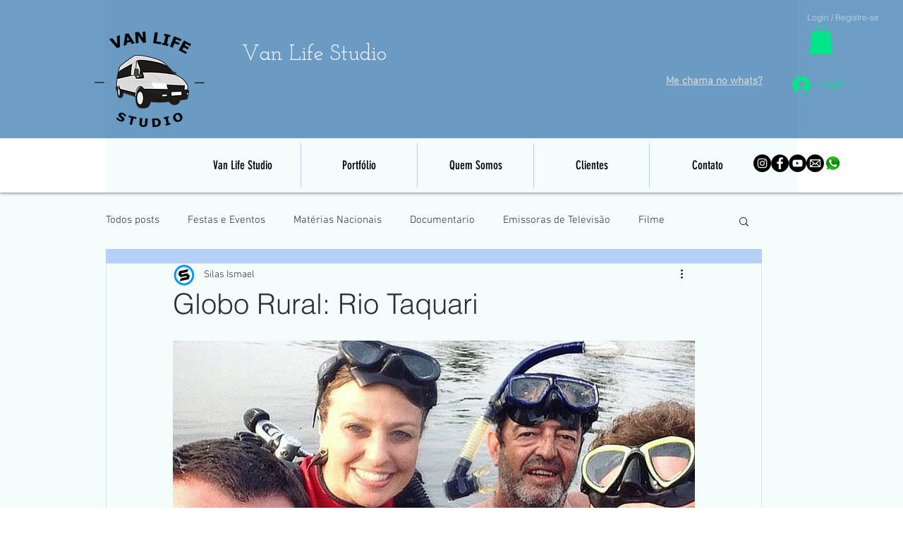

--- FILE ---
content_type: text/css; charset=utf-8
request_url: https://www.vanlifestudio.com/_serverless/pro-gallery-css-v4-server/layoutCss?ver=2&id=eho4h-not-scoped&items=3504_1080_810%7C3300_1080_739%7C3588_1080_826%7C3629_1080_810%7C3527_1080_608%7C3389_1080_607%7C3397_1080_657%7C3298_1080_607%7C3456_1080_894%7C3493_1080_737%7C3371_1080_1080&container=482.625_740_500_720&options=gallerySizeType:px%7CenableInfiniteScroll:true%7CtitlePlacement:SHOW_ON_HOVER%7CarrowsSize:23%7CslideshowInfoSize:0%7CgalleryLayout:9%7CscrollDirection:1%7CisVertical:false%7CnumberOfImagesPerRow:3%7CgallerySizePx:300%7CcubeRatio:1%7CcubeType:fill%7CimageMargin:0%7CgalleryThumbnailsAlignment:none%7CthumbnailSpacings:0
body_size: -70
content:
#pro-gallery-eho4h-not-scoped .pro-gallery-parent-container{ width: 740px !important; height: 500px !important; } #pro-gallery-eho4h-not-scoped [data-hook="item-container"][data-idx="0"].gallery-item-container{opacity: 1 !important;display: block !important;transition: opacity .2s ease !important;top: 0px !important;left: 0px !important;right: auto !important;height: 500px !important;width: 740px !important;} #pro-gallery-eho4h-not-scoped [data-hook="item-container"][data-idx="0"] .gallery-item-common-info-outer{height: 100% !important;} #pro-gallery-eho4h-not-scoped [data-hook="item-container"][data-idx="0"] .gallery-item-common-info{height: 100% !important;width: 100% !important;} #pro-gallery-eho4h-not-scoped [data-hook="item-container"][data-idx="0"] .gallery-item-wrapper{width: 740px !important;height: 500px !important;margin: 0 !important;} #pro-gallery-eho4h-not-scoped [data-hook="item-container"][data-idx="0"] .gallery-item-content{width: 740px !important;height: 500px !important;margin: 0px 0px !important;opacity: 1 !important;} #pro-gallery-eho4h-not-scoped [data-hook="item-container"][data-idx="0"] .gallery-item-hover{width: 740px !important;height: 500px !important;opacity: 1 !important;} #pro-gallery-eho4h-not-scoped [data-hook="item-container"][data-idx="0"] .item-hover-flex-container{width: 740px !important;height: 500px !important;margin: 0px 0px !important;opacity: 1 !important;} #pro-gallery-eho4h-not-scoped [data-hook="item-container"][data-idx="0"] .gallery-item-wrapper img{width: 100% !important;height: 100% !important;opacity: 1 !important;} #pro-gallery-eho4h-not-scoped [data-hook="item-container"][data-idx="1"].gallery-item-container{opacity: 1 !important;display: block !important;transition: opacity .2s ease !important;top: 0px !important;left: 740px !important;right: auto !important;height: 500px !important;width: 740px !important;} #pro-gallery-eho4h-not-scoped [data-hook="item-container"][data-idx="1"] .gallery-item-common-info-outer{height: 100% !important;} #pro-gallery-eho4h-not-scoped [data-hook="item-container"][data-idx="1"] .gallery-item-common-info{height: 100% !important;width: 100% !important;} #pro-gallery-eho4h-not-scoped [data-hook="item-container"][data-idx="1"] .gallery-item-wrapper{width: 740px !important;height: 500px !important;margin: 0 !important;} #pro-gallery-eho4h-not-scoped [data-hook="item-container"][data-idx="1"] .gallery-item-content{width: 740px !important;height: 500px !important;margin: 0px 0px !important;opacity: 1 !important;} #pro-gallery-eho4h-not-scoped [data-hook="item-container"][data-idx="1"] .gallery-item-hover{width: 740px !important;height: 500px !important;opacity: 1 !important;} #pro-gallery-eho4h-not-scoped [data-hook="item-container"][data-idx="1"] .item-hover-flex-container{width: 740px !important;height: 500px !important;margin: 0px 0px !important;opacity: 1 !important;} #pro-gallery-eho4h-not-scoped [data-hook="item-container"][data-idx="1"] .gallery-item-wrapper img{width: 100% !important;height: 100% !important;opacity: 1 !important;} #pro-gallery-eho4h-not-scoped [data-hook="item-container"][data-idx="2"].gallery-item-container{opacity: 1 !important;display: block !important;transition: opacity .2s ease !important;top: 0px !important;left: 1480px !important;right: auto !important;height: 500px !important;width: 740px !important;} #pro-gallery-eho4h-not-scoped [data-hook="item-container"][data-idx="2"] .gallery-item-common-info-outer{height: 100% !important;} #pro-gallery-eho4h-not-scoped [data-hook="item-container"][data-idx="2"] .gallery-item-common-info{height: 100% !important;width: 100% !important;} #pro-gallery-eho4h-not-scoped [data-hook="item-container"][data-idx="2"] .gallery-item-wrapper{width: 740px !important;height: 500px !important;margin: 0 !important;} #pro-gallery-eho4h-not-scoped [data-hook="item-container"][data-idx="2"] .gallery-item-content{width: 740px !important;height: 500px !important;margin: 0px 0px !important;opacity: 1 !important;} #pro-gallery-eho4h-not-scoped [data-hook="item-container"][data-idx="2"] .gallery-item-hover{width: 740px !important;height: 500px !important;opacity: 1 !important;} #pro-gallery-eho4h-not-scoped [data-hook="item-container"][data-idx="2"] .item-hover-flex-container{width: 740px !important;height: 500px !important;margin: 0px 0px !important;opacity: 1 !important;} #pro-gallery-eho4h-not-scoped [data-hook="item-container"][data-idx="2"] .gallery-item-wrapper img{width: 100% !important;height: 100% !important;opacity: 1 !important;} #pro-gallery-eho4h-not-scoped [data-hook="item-container"][data-idx="3"]{display: none !important;} #pro-gallery-eho4h-not-scoped [data-hook="item-container"][data-idx="4"]{display: none !important;} #pro-gallery-eho4h-not-scoped [data-hook="item-container"][data-idx="5"]{display: none !important;} #pro-gallery-eho4h-not-scoped [data-hook="item-container"][data-idx="6"]{display: none !important;} #pro-gallery-eho4h-not-scoped [data-hook="item-container"][data-idx="7"]{display: none !important;} #pro-gallery-eho4h-not-scoped [data-hook="item-container"][data-idx="8"]{display: none !important;} #pro-gallery-eho4h-not-scoped [data-hook="item-container"][data-idx="9"]{display: none !important;} #pro-gallery-eho4h-not-scoped [data-hook="item-container"][data-idx="10"]{display: none !important;} #pro-gallery-eho4h-not-scoped .pro-gallery-prerender{height:500px !important;}#pro-gallery-eho4h-not-scoped {height:500px !important; width:740px !important;}#pro-gallery-eho4h-not-scoped .pro-gallery-margin-container {height:500px !important;}#pro-gallery-eho4h-not-scoped .one-row:not(.thumbnails-gallery) {height:500px !important; width:740px !important;}#pro-gallery-eho4h-not-scoped .one-row:not(.thumbnails-gallery) .gallery-horizontal-scroll {height:500px !important;}#pro-gallery-eho4h-not-scoped .pro-gallery-parent-container:not(.gallery-slideshow) [data-hook=group-view] .item-link-wrapper::before {height:500px !important; width:740px !important;}#pro-gallery-eho4h-not-scoped .pro-gallery-parent-container {height:500px !important; width:740px !important;}